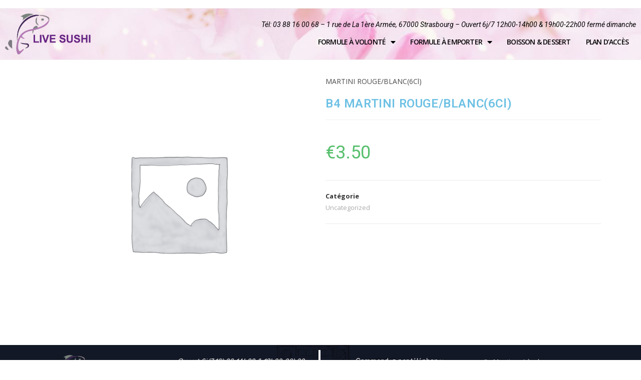

--- FILE ---
content_type: text/css
request_url: https://livesushi.fr/wp-content/uploads/elementor/css/post-129.css?ver=1612788573
body_size: 1049
content:
.elementor-129 .elementor-element.elementor-element-20028c8{transition:background 0.3s, border 0.3s, border-radius 0.3s, box-shadow 0.3s;}.elementor-129 .elementor-element.elementor-element-20028c8 > .elementor-background-overlay{transition:background 0.3s, border-radius 0.3s, opacity 0.3s;}.elementor-129 .elementor-element.elementor-element-04201bf .hfe-site-logo-container, .elementor-129 .elementor-element.elementor-element-04201bf .hfe-caption-width figcaption{text-align:center;}.elementor-129 .elementor-element.elementor-element-04201bf .hfe-site-logo .hfe-site-logo-container img{width:43%;}.elementor-129 .elementor-element.elementor-element-04201bf .hfe-site-logo-container .hfe-site-logo-img{border-style:none;}.elementor-129 .elementor-element.elementor-element-04201bf .widget-image-caption{margin-top:0px;margin-bottom:0px;}.elementor-129 .elementor-element.elementor-element-aad4697 > .elementor-element-populated{border-style:solid;border-width:0px 4px 0px 0px;border-color:#FFFFFF;transition:background 0.3s, border 0.3s, border-radius 0.3s, box-shadow 0.3s;}.elementor-129 .elementor-element.elementor-element-aad4697 > .elementor-element-populated, .elementor-129 .elementor-element.elementor-element-aad4697 > .elementor-element-populated > .elementor-background-overlay, .elementor-129 .elementor-element.elementor-element-aad4697 > .elementor-background-slideshow{border-radius:0px 0px 0px 0px;}.elementor-129 .elementor-element.elementor-element-aad4697 > .elementor-element-populated > .elementor-background-overlay{transition:background 0.3s, border-radius 0.3s, opacity 0.3s;}.elementor-129 .elementor-element.elementor-element-160faa9 .elementor-text-editor{text-align:center;}.elementor-129 .elementor-element.elementor-element-160faa9{color:#CFCFCF;font-family:"Balsamiq Sans", Sans-serif;}.elementor-129 .elementor-element.elementor-element-160faa9 > .elementor-widget-container{margin:0px 0px 0px 0px;}.elementor-129 .elementor-element.elementor-element-6b5ca68 .elementor-text-editor{text-align:center;}.elementor-129 .elementor-element.elementor-element-6b5ca68{color:#CFCFCF;font-family:"Balsamiq Sans", Sans-serif;}.elementor-129 .elementor-element.elementor-element-6b5ca68 > .elementor-widget-container{margin:0px 0px 0px 0px;}.elementor-129 .elementor-element.elementor-element-f2b850d > .elementor-widget-container{margin:-6% 0% 0% 25%;}.elementor-129 .elementor-element.elementor-element-403b586 > .elementor-widget-container{margin:0px 0px 0px 0px;}.elementor-129 .elementor-element.elementor-element-6d9123a{--divider-border-style:solid;--divider-color:#FFFFFF;--divider-border-width:1px;}.elementor-129 .elementor-element.elementor-element-6d9123a .elementor-divider-separator{width:100%;margin:0 auto;margin-center:0;}.elementor-129 .elementor-element.elementor-element-6d9123a .elementor-divider{text-align:center;padding-top:15px;padding-bottom:15px;}.elementor-129 .elementor-element.elementor-element-6d9123a > .elementor-widget-container{margin:0px 0px 0px 0px;}.elementor-129 .elementor-element.elementor-element-58c910d .hfe-copyright-wrapper{text-align:center;}.elementor-129 .elementor-element.elementor-element-58c910d .hfe-copyright-wrapper a, .elementor-129 .elementor-element.elementor-element-58c910d .hfe-copyright-wrapper{color:#FFFFFF;}.elementor-129 .elementor-element.elementor-element-58c910d .hfe-copyright-wrapper, .elementor-129 .elementor-element.elementor-element-58c910d .hfe-copyright-wrapper a{font-family:"Balsamiq Sans", Sans-serif;}.elementor-129 .elementor-element.elementor-element-58c910d > .elementor-widget-container{margin:-7px -11px 16px 0px;}.elementor-129 .elementor-element.elementor-element-7fdfd99 > .elementor-widget-container{margin:-8px 0px 0px 0px;}.elementor-129 .elementor-element.elementor-element-6a2e81a .hfe-copyright-wrapper{text-align:center;}.elementor-129 .elementor-element.elementor-element-6a2e81a .hfe-copyright-wrapper a, .elementor-129 .elementor-element.elementor-element-6a2e81a .hfe-copyright-wrapper{color:#FFFFFF;}.elementor-129 .elementor-element.elementor-element-6a2e81a .hfe-copyright-wrapper, .elementor-129 .elementor-element.elementor-element-6a2e81a .hfe-copyright-wrapper a{font-family:"Balsamiq Sans", Sans-serif;}.elementor-129 .elementor-element.elementor-element-6a2e81a > .elementor-widget-container{margin:-7px 0px 16px -12px;}@media(max-width:767px){.elementor-129 .elementor-element.elementor-element-f2b850d > .elementor-widget-container{margin:0% 0% 0% 30%;}.elementor-129 .elementor-element.elementor-element-403b586 > .elementor-widget-container{margin:0% 0% 0% 26%;}}@media(min-width:768px){.elementor-129 .elementor-element.elementor-element-3c862d8{width:47.954%;}.elementor-129 .elementor-element.elementor-element-89f6959{width:3.235%;}.elementor-129 .elementor-element.elementor-element-0b7814e{width:48.392%;}}@media(max-width:1024px) and (min-width:768px){.elementor-129 .elementor-element.elementor-element-3c862d8{width:42%;}.elementor-129 .elementor-element.elementor-element-89f6959{width:16%;}.elementor-129 .elementor-element.elementor-element-0b7814e{width:42%;}}/* Start custom CSS for shortcode, class: .elementor-element-f2b850d */#footer-widgets > div > div > div > div > section > div > div > div > div > div > section.elementor-element.elementor-element-b49c693.elementor-section-full_width.elementor-section-height-default.elementor-section-height-default.elementor-section.elementor-inner-section > div > div > div.elementor-element.elementor-element-6eae17c.elementor-column.elementor-col-25.elementor-inner-column > div > div > div.elementor-element.elementor-element-f2b850d.elementor-widget.elementor-widget-shortcode > div > div > a{
    color:white;
}/* End custom CSS */
/* Start custom CSS for wp-widget-ocean_custom_links, class: .elementor-element-403b586 */.oceanwp-custom-links > li:nth-child(1) > a:nth-child(1){
    color: #CFCFCF;
}.oceanwp-custom-links > li:nth-child(2) > a:nth-child(1){
    color: #CFCFCF;
}/* End custom CSS */
/* Start custom CSS for section, class: .elementor-element-20028c8 */#footer-widgets > div > div > div > div > section > div > div{
    background: url('https://livesushi.fr/wp-content/uploads/2020/05/home-1-footer.jpg');
    background-position: center;
}/* End custom CSS */

--- FILE ---
content_type: text/css
request_url: https://livesushi.fr/wp-content/uploads/elementor/css/post-1786.css?ver=1593502825
body_size: 464
content:
.elementor-1786 .elementor-element.elementor-element-6c660a3 > .elementor-container{min-height:175px;}.elementor-1786 .elementor-element.elementor-element-6c660a3{box-shadow:0px 0px 7px 2px rgba(0, 0, 0, 0.42);}.elementor-bc-flex-widget .elementor-1786 .elementor-element.elementor-element-85d0f00.elementor-column .elementor-column-wrap{align-items:center;}.elementor-1786 .elementor-element.elementor-element-85d0f00.elementor-column.elementor-element[data-element_type="column"] > .elementor-column-wrap.elementor-element-populated > .elementor-widget-wrap{align-content:center;align-items:center;}.elementor-bc-flex-widget .elementor-1786 .elementor-element.elementor-element-ba4a72a.elementor-column .elementor-column-wrap{align-items:center;}.elementor-1786 .elementor-element.elementor-element-ba4a72a.elementor-column.elementor-element[data-element_type="column"] > .elementor-column-wrap.elementor-element-populated > .elementor-widget-wrap{align-content:center;align-items:center;}.elementor-1786 .elementor-element.elementor-element-ba4a72a > .elementor-column-wrap > .elementor-widget-wrap > .elementor-widget:not(.elementor-widget__width-auto):not(.elementor-widget__width-initial):not(:last-child):not(.elementor-absolute){margin-bottom:0px;}.elementor-1786 .elementor-element.elementor-element-398d223{text-align:center;}.elementor-1786 .elementor-element.elementor-element-398d223 .elementor-heading-title{color:#0F0F0F;}.elementor-1786 .elementor-element.elementor-element-fca2f8d .elementor-text-editor{text-align:center;}@media(max-width:767px){.elementor-1786 .elementor-element.elementor-element-85d0f00{width:50%;}.elementor-1786 .elementor-element.elementor-element-ba4a72a{width:50%;}.elementor-1786 .elementor-element.elementor-element-ba4a72a > .elementor-column-wrap > .elementor-widget-wrap > .elementor-widget:not(.elementor-widget__width-auto):not(.elementor-widget__width-initial):not(:last-child):not(.elementor-absolute){margin-bottom:0px;}.elementor-1786 .elementor-element.elementor-element-ba4a72a > .elementor-element-populated{margin:0px 0px 0px 0px;padding:0px 0px 0px 0px;}.elementor-1786 .elementor-element.elementor-element-398d223 .elementor-heading-title{font-size:20px;}.elementor-1786 .elementor-element.elementor-element-398d223 > .elementor-widget-container{margin:0px 0px 0px 0px;padding:0px 0px 0px 0px;}.elementor-1786 .elementor-element.elementor-element-fca2f8d{font-size:12px;}.elementor-1786 .elementor-element.elementor-element-fca2f8d > .elementor-widget-container{margin:0px 0px 0px 0px;padding:0px 0px 0px 0px;}.elementor-1786 .elementor-element.elementor-element-e9e646e .elementor-widget-container{font-size:10px;}.elementor-1786 .elementor-element.elementor-element-e9e646e > .elementor-widget-container{padding:0px 0px 0px 0px;}}/* Start custom CSS for theme-post-excerpt, class: .elementor-element-e9e646e */.elementor-1786 .elementor-element.elementor-element-e9e646e{
    text-align:center;
}/* End custom CSS */

--- FILE ---
content_type: text/css
request_url: https://livesushi.fr/wp-content/uploads/elementor/css/post-1942.css?ver=1593503229
body_size: 463
content:
.elementor-1942 .elementor-element.elementor-element-6c660a3 > .elementor-container{min-height:375px;}.elementor-1942 .elementor-element.elementor-element-6c660a3{box-shadow:0px 0px 7px 2px rgba(0, 0, 0, 0.42);}.elementor-bc-flex-widget .elementor-1942 .elementor-element.elementor-element-85d0f00.elementor-column .elementor-column-wrap{align-items:center;}.elementor-1942 .elementor-element.elementor-element-85d0f00.elementor-column.elementor-element[data-element_type="column"] > .elementor-column-wrap.elementor-element-populated > .elementor-widget-wrap{align-content:center;align-items:center;}.elementor-bc-flex-widget .elementor-1942 .elementor-element.elementor-element-ba4a72a.elementor-column .elementor-column-wrap{align-items:center;}.elementor-1942 .elementor-element.elementor-element-ba4a72a.elementor-column.elementor-element[data-element_type="column"] > .elementor-column-wrap.elementor-element-populated > .elementor-widget-wrap{align-content:center;align-items:center;}.elementor-1942 .elementor-element.elementor-element-ba4a72a > .elementor-column-wrap > .elementor-widget-wrap > .elementor-widget:not(.elementor-widget__width-auto):not(.elementor-widget__width-initial):not(:last-child):not(.elementor-absolute){margin-bottom:0px;}.elementor-1942 .elementor-element.elementor-element-398d223{text-align:center;}.elementor-1942 .elementor-element.elementor-element-398d223 .elementor-heading-title{color:#0F0F0F;}.elementor-1942 .elementor-element.elementor-element-fca2f8d .elementor-text-editor{text-align:center;}@media(max-width:767px){.elementor-1942 .elementor-element.elementor-element-85d0f00{width:50%;}.elementor-1942 .elementor-element.elementor-element-ba4a72a{width:50%;}.elementor-1942 .elementor-element.elementor-element-ba4a72a > .elementor-column-wrap > .elementor-widget-wrap > .elementor-widget:not(.elementor-widget__width-auto):not(.elementor-widget__width-initial):not(:last-child):not(.elementor-absolute){margin-bottom:0px;}.elementor-1942 .elementor-element.elementor-element-ba4a72a > .elementor-element-populated{margin:0px 0px 0px 0px;padding:0px 0px 0px 0px;}.elementor-1942 .elementor-element.elementor-element-398d223 .elementor-heading-title{font-size:20px;}.elementor-1942 .elementor-element.elementor-element-398d223 > .elementor-widget-container{margin:0px 0px 0px 0px;padding:0px 0px 0px 0px;}.elementor-1942 .elementor-element.elementor-element-fca2f8d{font-size:12px;}.elementor-1942 .elementor-element.elementor-element-fca2f8d > .elementor-widget-container{margin:0px 0px 0px 0px;padding:0px 0px 0px 0px;}.elementor-1942 .elementor-element.elementor-element-e9e646e .elementor-widget-container{font-size:10px;}.elementor-1942 .elementor-element.elementor-element-e9e646e > .elementor-widget-container{padding:0px 0px 0px 0px;}}/* Start custom CSS for theme-post-excerpt, class: .elementor-element-e9e646e */.elementor-1942 .elementor-element.elementor-element-e9e646e{
    text-align:center;
}/* End custom CSS */

--- FILE ---
content_type: application/x-javascript
request_url: https://livesushi.fr/wp-content/plugins/elementskit-lite/widgets/init/assets/js/elementor.js?ver=2.1.6
body_size: 4036
content:
!function(e,t){"use strict";window.ElementsKit_Helper={},ElementsKit_Helper.setURLHash=function(t,n,i){if("ekit_hash_change"in t){void 0===i&&(i="ekit-handler-id");var s="#"+e(n).data(i);window.location.hash=s}},ElementsKit_Helper.escapeHtml=function(e){return e.replace(/&/g,"&amp;").replace(/</g,"&lt;").replace(/>/g,"&gt;").replace(/"/g,"&quot;").replace(/'/g,"&#039;")};var n={init:function(){var i={"elementskit-blog-posts.default":n.BlogPosts,"elementskit-countdown-timer.default":n.Countdown_Timer,"elementskit-client-logo.default":n.Client_Logo,"elementskit-testimonial.default":n.Testimonial_Slider,"elementskit-image-comparison.default":n.Image_Comparison,"elementskit-progressbar.default":n.Progressbar,"elementskit-piechart.default":n.Piechart,"elementskit-funfact.default":n.Funfact,"elementskit-post-tab.default":n.PostTab,"elementskit-header-search.default":n.Header_Search,"elementskit-header-offcanvas.default":n.Header_Off_Canvas,"ekit-nav-menu.default":n.Nav_Menu,"elementskit-team.default":n.Team,"elementskit-simple-tab.default":n.Tab};e.each(i,function(e,n){t.hooks.addAction("frontend/element_ready/"+e,n)})},Nav_Menu:function(t){if(t.find(".elementskit-menu-container").length>0){let n=t.find(".ekit-wid-con"),i=n.data("hamburger-icon"),s=n.data("hamburger-icon-type");t.find(".elementskit-menu-container").each(function(){let t=e(this);if("yes"==t.attr("ekit-dom-added"))return;let n=[];""===i||i===undefined?n+='<span class="elementskit-menu-hamburger-icon"></span><span class="elementskit-menu-hamburger-icon"></span><span class="elementskit-menu-hamburger-icon"></span>':n+="url"===s?'<img src="'+i+'" alt="hamburger icon" />':'<div class="ekit-menu-icon '+i+'"></div>',t.before('<button class="elementskit-menu-hamburger elementskit-menu-toggler">'+n+"</button>").after('<div class="elementskit-menu-overlay elementskit-menu-offcanvas-elements elementskit-menu-toggler"></div>').attr("ekit-dom-added","yes")})}if(t.find(".elementskit-megamenu-has").length>0){let n=t.find(".ekit-wid-con").data("responsive-breakpoint"),i=t.find(".elementskit-megamenu-has"),s=t.find(".elementskit-menu-container").outerHeight();e(window).on("resize",function(){t.find(".elementskit-megamenu-panel").css({top:s})}).trigger("resize"),i.on("mouseenter",function(){let t=e(this).data("vertical-menu"),i=e(this).children(".elementskit-megamenu-panel");if(e(this).hasClass("elementskit-dropdown-menu-full_width")&&e(this).hasClass("top_position")){let t=Math.floor(e(this).position().left-e(this).offset().left),n=e(this);n.find(".elementskit-megamenu-panel").css("max-width",e(window).width()),e(window).on("resize",function(){n.find(".elementskit-megamenu-panel").css({left:t+"px"})}).trigger("resize")}!e(this).hasClass("elementskit-dropdown-menu-full_width")&&e(this).hasClass("top_position")&&e(this).on({mouseenter:function(){0===e(".default_menu_position").length&&e(this).parents(".elementor-section-wrap").addClass("default_menu_position")},mouseleave:function(){0!==e(".default_menu_position").length&&e(this).parents(".elementor-section-wrap").removeClass("default_menu_position")}}),t&&t!==undefined?"string"==typeof t?/^[0-9]/.test(t)?e(window).on("resize",function(){i.css({width:t}),e(document).width()>Number(n)||i.removeAttr("style")}).trigger("resize"):e(window).on("resize",function(){i.css({width:t+"px"}),e(document).width()>Number(n)||i.removeAttr("style")}).trigger("resize"):i.css({width:t+"px"}):e(window).on("resize",function(){i.css({width:t+"px"}),e(document).width()>Number(n)||i.removeAttr("style")}).trigger("resize")}),i.trigger("mouseenter")}},Progressbar:function(e){var t=e.find(".single-skill-bar"),n=t.find(".skill-track"),i=t.find(".number-percentage"),s=i.data("value"),a=i.data("animation-duration")||300;t.elementorWaypoint(function(){i.animateNumbers(s,!0,a),n.animate({width:s+"%"},3500)},{offset:"100%"})},Funfact:function(e){var t=e.find(".elementskit-funfact"),n=t.find(".number-percentage"),i=n.data("value"),s=n.data("animation-duration")||300;t.elementorWaypoint(function(){n.animateNumbers(i,!0,s)},{offset:"100%"})},BlogPosts:function(e){var t=e.find(".post-items");t.data("masonry-config")&&t.imagesLoaded(function(){t.masonry()})},Countdown_Timer:function(t){var n=t.find(".ekit-countdown"),i=n.data(),s="elementskit-inner-container ekit-countdown-inner",a="elementskit-inner-container",o="elementskit-timer-content ekit-countdown-inner";if(n.length){switch(n[0].classList[0]){case"elementskit-countdown-timer":i.markup='<div class="elementskit-timer-container elementskit-days"><div class="'+s+'"><div class="elementskit-timer-content"><span class="elementskit-timer-count">%-D </span><span class="elementskit-timer-title">'+i.dateEkitDay+'</span></div></div></div><div class="elementskit-timer-container elementskit-hours"><div class="'+s+'"><div class="elementskit-timer-content"><span class="elementskit-timer-count">%H </span><span class="elementskit-timer-title">'+i.dateEkitHour+'</span></div></div></div><div class="elementskit-timer-container elementskit-minutes"><div class="'+s+'"><div class="elementskit-timer-content"><span class="elementskit-timer-count">%M </span><span class="elementskit-timer-title">'+i.dateEkitMinute+'</span></div></div></div><div class="elementskit-timer-container elementskit-seconds"><div class="'+s+'"><div class="elementskit-timer-content"><span class="elementskit-timer-count">%S </span><span class="elementskit-timer-title">'+i.dateEkitSecond+"</span></div></div></div>";break;case"elementskit-countdown-timer-3":i.markup='<div class="elementskit-timer-container elementskit-days"><div class="'+o+'"><div class="'+a+'"><span class="elementskit-timer-count">%-D </span><span class="elementskit-timer-title">'+i.dateEkitDay+'</span></div></div></div><div class="elementskit-timer-container elementskit-hours"><div class="'+o+'"><div class="'+a+'"><span class="elementskit-timer-count">%H </span><span class="elementskit-timer-title">'+i.dateEkitHour+'</span></div></div></div><div class="elementskit-timer-container elementskit-minutes"><div class="'+o+'"><div class="'+a+'"><span class="elementskit-timer-count">%M </span><span class="elementskit-timer-title">'+i.dateEkitMinute+'</span></div></div></div><div class="elementskit-timer-container elementskit-seconds"><div class="'+o+'"><div class="'+a+'"><span class="elementskit-timer-count">%S </span><span class="elementskit-timer-title">'+i.dateEkitSecond+"</span></div></div></div>";break;default:i.markup='<div class="elementskit-timer-container elementskit-days"><div class="'+s+'"><div class="elementskit-timer-content"><span class="elementskit-timer-count">%-D </span><span class="elementskit-timer-title">'+i.dateEkitDay+'</span></div></div></div><div class="elementskit-timer-container elementskit-hours"><div class="'+s+'"><div class="elementskit-timer-content"><span class="elementskit-timer-count">%H </span><span class="elementskit-timer-title">'+i.dateEkitHour+'</span></div></div></div><div class="elementskit-timer-container elementskit-minutes"><div class="'+s+'"><div class="elementskit-timer-content"><span class="elementskit-timer-count">%M </span><span class="elementskit-timer-title">'+i.dateEkitMinute+'</span></div></div></div><div class="elementskit-timer-container elementskit-seconds"><div class="'+s+'"><div class="elementskit-timer-content"><span class="elementskit-timer-count">%S </span><span class="elementskit-timer-title">'+i.dateEkitSecond+"</span></div></div></div>"}n.theFinalCountdown(i.ekitCountdown,function(e){this.innerHTML=e.strftime(i.markup)}).on("finish.countdown",function(){this.innerHTML=i.finishTitle+"<br />"+i.finishContent,"elementskit-countdown-timer-4"===this.classList[0]&&e(this).addClass("elementskit-coundown-finish")})}var l=t.find(".elementskit-flip-clock"),r=l.data();if(l.length){var d=["elementskit-wks","elementskit-days","elementskit-hrs","elementskit-mins","elementskit-secs"],c="";[r.dateEkitWeek,r.dateEkitDay,r.dateEkitHour,r.dateEkitMinute,r.dateEkitSecond].forEach(function(e,t){c+='<div class="elementskit-time '+d[t]+' ekit-countdown-inner"><span class="elementskit-count elementskit-curr elementskit-top"></span><span class="elementskit-count elementskit-next elementskit-top"></span><span class="elementskit-count elementskit-next elementskit-bottom"></span><span class="elementskit-count elementskit-curr elementskit-bottom"></span><span class="elementskit-label">'+ElementsKit_Helper.escapeHtml(e)+"</span></div>"}),l.html(c);var m=l.children(".elementskit-mins"),u=l.children(".elementskit-secs"),f=l.children(".elementskit-hrs"),k=l.children(".elementskit-days"),p=l.children(".elementskit-wks"),v={s:"",m:"",h:"",d:"",w:""},h=function(e,t,n){e!==t&&(e=1===e.toString().length?"0"+e:e,t=1===t.toString().length?"0"+t:t,n.removeClass("elementskit-flip"),n.children(".elementskit-curr").text(e),n.children(".elementskit-next").text(t),setTimeout(function(e){e.addClass("elementskit-flip")},50,n))};l.theFinalCountdown(r.ekitCountdown,function(e){h(v.s,e.offset.seconds,u),h(v.m,e.offset.minutes,m),h(v.h,e.offset.hours,f),h(v.d,e.offset.days,k),h(v.w,e.offset.weeks,p),v.s=e.offset.seconds,v.m=e.offset.minutes,v.h=e.offset.hours,v.d=e.offset.days,v.w=e.offset.weeks}).on("finish.countdown",function(){this.innerHTML=ElementsKit_Helper.escapeHtml(r.finishTitle)+"<br/>"+ElementsKit_Helper.escapeHtml(r.finishContent)})}},Client_Logo:function(e){var t=e.find(".elementskit-clients-slider"),n=t.data("config");n.prevArrow='<button type="button" class="slick-prev"><i class="'+(n.prevArrow||"icon icon-left-arrow2")+'"></i></button>',n.nextArrow='<button type="button" class="slick-next"><i class="'+(n.nextArrow||"icon icon-right-arrow2")+'"></i></button>',t.slick(n)},Testimonial_Slider:function(e){var t=e.find(".elementskit-testimonial-slider"),n=t.data("config");n.prevArrow='<button type="button" class="slick-prev"><i class="'+(n.prevArrow||"icon icon-left-arrow2")+'"></i></button>',n.nextArrow='<button type="button" class="slick-next"><i class="'+(n.nextArrow||"icon icon-right-arrow2")+'"></i></button>',t.slick(n)},Image_Comparison:function(e){var t=e.find(".elementskit-image-comparison"),n=t.data();for(let e in n)n.hasOwnProperty(e)&&"string"==typeof n[e]&&(n[e]=ElementsKit_Helper.escapeHtml(n[e]));t.imagesLoaded(function(){var e={orientation:t.hasClass("image-comparison-container-vertical")?"vertical":"horizontal",before_label:t.data("label_before"),after_label:t.data("label_after"),default_offset_pct:t.data("offset"),no_overlay:t.data("overlay"),move_slider_on_hover:t.data("move_slider_on_hover"),click_to_move:t.data("click_to_move")};t.twentytwenty(e)})},Piechart:function(e){var t=e.find(".colorful-chart"),n=t.data(),i={barColor:n.color,lineWidth:n.linewidth,trackColor:n.barbg};"pie_color_style"in n&&(i={gradientChart:!0,barColor:n.gradientcolor1,gradientColor1:n.gradientcolor2,gradientColor2:n.gradientcolor1,lineWidth:n.linewidth,trackColor:n.barbg}),t.myChart(i)},PostTab:function(t){var n=t.hasClass("is-click-yes")?"click":"mouseenter",i=t.find(".tab__list__item"),s=t.find(".tabItem");t.on(n,".tab__list__item",function(){var t=e(this),n=s.eq(t.index());i.add(s).removeClass("active"),t.add(n).addClass("active")})},Header_Search:function(t){var n=t.find(".ekit_navsearch-button"),i=e("body");n.magnificPopup({type:"inline",fixedContentPos:!0,fixedBgPos:!0,overflowY:"auto",closeBtnInside:!1,prependTo:n.parent(".ekit-wid-con"),callbacks:{beforeOpen:function(){this.st.mainClass="my-mfp-slide-bottom ekit-promo-popup"},open:function(){i.css("overflow","hidden")},close:function(){i.css("overflow","auto")}}})},Team:function(e){var t=e.find(".ekit-team-popup");t.magnificPopup({type:"inline",fixedContentPos:!0,fixedBgPos:!0,overflowY:"auto",closeBtnInside:!0,prependTo:e.find(".ekit-wid-con"),showCloseBtn:!1,callbacks:{beforeOpen:function(){this.st.mainClass="my-mfp-slide-bottom ekit-promo-popup ekit-team-modal"}}}),e.find(".ekit-team-modal-close").on("click",function(){t.magnificPopup("close")})},Tab:function(e){var t=e.find('[data-ekit-toggle="tab"]'),n=e.data("settings");t.on("shown.bs.tab",function(){ElementsKit_Helper.setURLHash(n,this,"ekit-handler-id")})},Header_Off_Canvas:function(e){var t=e.find(".ekit-sidebar-group");e.find(".ekit_offcanvas-sidebar, .ekit_close-side-widget, .ekit-overlay").on("click",function(e){e.preventDefault(),t.toggleClass("ekit_isActive")})},rememberTab:function(){if(window.location.hash){var t='[data-ekit-handler-id="'+window.location.hash.split("?")[0].substring(1)+'"]';e(t).tab("show")}},load:function(){n.rememberTab()},hash:function(){n.rememberTab()}};e(window).on("elementor/frontend/init",n.init).on("load",n.load).on("hashchange",n.hash)}(jQuery,window.elementorFrontend),function(e){"use strict";e.fn.animateNumbers=function(t,n,i,s){return this.each(function(){var a=e(this),o=parseInt(a.text().replace(/,/g,""),10);n=n===undefined||n,e({value:o}).animate({value:t},{duration:i==undefined?500:i,easing:s==undefined?"swing":s,step:function(){a.text(Math.floor(this.value)),n&&a.text(a.text().replace(/(\d)(?=(\d\d\d)+(?!\d))/g,"$1,"))},complete:function(){parseInt(a.text(),10)!==t&&(a.text(t),n&&a.text(a.text().replace(/(\d)(?=(\d\d\d)+(?!\d))/g,"$1,")))}})})},e.fn.myChart=function(t){var n=e.extend({barColor:"#666666",gradientColor1:"",gradientColor2:"",scaleColor:"transparent",lineWidth:20,size:150,trackColor:"#f7f7f7",lineCap:"round",gradientChart:!1},t);return this.easyPieChart({barColor:!0===n.gradientChart?function(e){var t=this.renderer.getCtx(),i=this.renderer.getCanvas(),s=t.createLinearGradient(0,0,i.width,0);return s.addColorStop(0,n.gradientColor1),s.addColorStop(1,n.gradientColor2),s}:n.barColor,scaleColor:n.scaleColor,trackColor:n.trackColor,lineCap:n.lineCap,size:n.size,lineWidth:n.lineWidth})},e(document).ready(function(){if(e(".ekit-video-popup").length>0&&e(".ekit-video-popup").magnificPopup({type:"iframe",mainClass:"mfp-fade",removalDelay:160,preloader:!0,fixedContentPos:!1}),e("#wp-admin-bar-elementor_edit_page-default").length>0){var t=e("#wp-admin-bar-elementor_edit_page-default").children("li");e(t).map(function(t,n){var i=e(n).find(".elementor-edit-link-title");-1!==i.text().indexOf("dynamic-content-")&&i.parent().parent().remove()})}})}(jQuery);